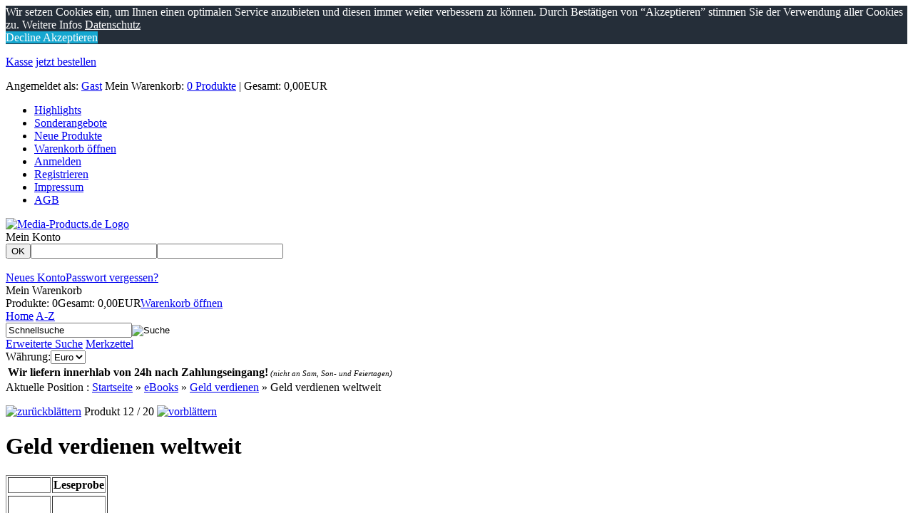

--- FILE ---
content_type: text/html
request_url: https://www.media-products.de/geld-verdienen-weltweit-p-626.html
body_size: 13134
content:
<!DOCTYPE html>
<!-- 
Copyright (c) XoniC-Webshop V2 2004-2010
xonic-solutions

Mail: info@xonic-solutions.de
Web:  www.xonic-solutions.de
//-->
<html xmlns="http://www.w3.org/1999/xhtml" dir="ltr" lang="de">
<head>
<title>Geld verdienen weltweit</title>
<meta http-equiv="X-UA-Compatible" content="IE=9" />
<meta name="google-site-verification" content="NLPJ8-PVHJzx7aEOfCvglpcW8IbAkcGwtYPGP_OhbCo" />
<meta http-equiv="Content-Language" content="DE" />
<meta http-equiv="Content-Type" content="text/html; charset=iso-8859-1" />
<meta http-equiv="Content-Script-Type" content="text/javascript" />
<meta http-equiv="Content-Style-Type" content="text/css" />
<meta http-equiv="Imagetoolbar" content="no" />
<meta name="Author" content="Media-Products" />
<meta name="Publisher" content="Media-Products" />
<meta name="Copyright" content="(c) 2007 - 2022" />
<meta name="Description" content="Das eBook Geld verdienen weltweit - Internetverdienste für Reisende und Auswanderer ist ein sehr nützlicher Ratgeber für alle die Geld im Ausland verdienen wollen." />
<meta name="Keywords" content="Geld verdienen weltweit, geld verdienen ebooks, auswandern ebook, ebookshop, media-products.de, isd-genthin" />
<meta name="Page-topic" content="Shopping, Information, Dienstleistungen, Computer, Internet" />
<meta name="Audience" content="Alle" />
<meta name="Page-type" content="Shopping, Information, Dienstleistung, Computer, Internet>" />
<meta name="Robots" content="INDEX,FOLLOW" />
<meta name="revisit-after" content="7 days" />
<base href="https://www.media-products.de" />
<link href="https://www.media-products.de/index.php" rel="canonical" />
<link href="templates/media-products/css/styles.css.php?width=200px" rel="stylesheet" type="text/css" />
<link type="text/css" href="core/jslib/css/cupertino/jqueryui.css" rel="stylesheet" />
<script type="text/javascript" src="core/jslib/jquery.js"></script>
<script type="text/javascript" src="core/jslib/jquery.xonic.js.php?xploidID="></script>
<script type="text/javascript" src="core/jslib/general.js"></script>
</head>
<body>
<!--[if lte IE 7]>
<div id="ie6nomore" style="border: 1px solid #F7941D; background: #FEEFDA; text-align: center; clear: both; height: 75px; position: relative;">
	<div style="position: absolute; right: 3px; top: 3px; font-family: courier new; font-weight: bold;"><a href="#" onclick="hideie6nomore();"><img src="core/ie6nomore-cornerx.jpg" style="border: none;" alt="Close this notice"/></a></div>
	<div style="width: 740px; margin: 0 auto; text-align: left; padding: 0; overflow: hidden; color: black;">
		<div style="width: 75px; float: left;"><img src="core/ie6nomore-warning.jpg" alt="Warning!"/></div>
		<div style="width: 315px; float: left; font-family: Arial, sans-serif;">
			<div style="font-size: 14px; font-weight: bold; margin-top: 12px;">Sie verwenden einen veralteten Browser.</div>
			<div style="font-size: 12px; margin-top: 6px; line-height: 12px;">Für eine angenehmere Benutzung dieser Website nehmen Sie ein Update auf einen modernen Web-Browser vor.</div>
		</div>
		<div style="width: 70px; float: left;"><a rel="nofollow" href="http://www.getfirefox.com" title="Get Firefox" target="_blank" style="background: url(core/modernbrowsers.jpg) no-repeat 0px 50%; display: block; width: 70px; height: 75px;"></a></div>
		<div style="width: 70px; float: left;"><a rel="nofollow" href="http://www.opera.com/download/get.pl" title="Get Opera" target="_blank" style="background: url(core/modernbrowsers.jpg) no-repeat -70px 50%; display: block; width: 70px; height: 75px;"></a></div>
		<div style="width: 70px; float: left;"><a rel="nofollow" href="http://www.apple.com/safari/download/" title="Get Safari" target="_blank" style="background: url(core/modernbrowsers.jpg) no-repeat -140px 50%; display: block; width: 70px; height: 75px;"></a></div>
		<div style="width: 70px; float: left;"><a rel="nofollow" href="http://www.google.com/chrome" title="Get Google Chrome" target="_blank" style="background: url(core/modernbrowsers.jpg) no-repeat -210px 50%; display: block; width: 70px; height: 75px;"></a></div>
		<div style="float: left;"><a rel="nofollow" href="http://www.microsoft.com/windows/internet-explorer/" title="Get Internet Explorer 8" target="_blank" style="background: url(core/modernbrowsers.jpg) no-repeat -280px 50%; display: block; width: 70px; height: 75px;"></a></div>
	</div>
</div><![endif]-->
        <div class="infobar-floater" id="infobar_floater">
                                <div class="infobar">
                        <div id="infobar-social">
                                <ul>
                                                                                                                                                        </ul>
                        </div>
                        <div id="infobar-cart">
                                <a class="inactive" href="https://www.media-products.de/checkout-upload.php">Kasse</a>
                                <a class="inactive" href="https://www.media-products.de/store-checkout-cart.php">jetzt bestellen</a>
                        </div>
                        <div id="infobar-user">
                                <p>
                                        <span>Angemeldet als: <a href="https://www.media-products.de/customer-login.php">Gast</a></span>
                                        <span>Mein Warenkorb: <a href="https://www.media-products.de/store-checkout-cart.php">0 Produkte</a> | Gesamt: 0,00EUR</span>
                                </p>
                        </div>
                </div>
        </div>
<div id="body">
        <div id="page">
                                        <div id="header">
<div id="top_navi">
        <ul>
                <li class="special-highlight"><a href="https://www.media-products.de/product-featured.php">Highlights</a></li>
                <li class="special-sonderangebot"><a href="https://www.media-products.de/product-specials.php">Sonderangebote</a></li>
                <li class="special-neu"><a href="https://www.media-products.de/product-new.php">Neue Produkte</a></li>
                <li><a href="https://www.media-products.de/store-checkout-cart.php">Warenkorb öffnen</a></li>
                <li><a href="https://www.media-products.de/customer-login.php">Anmelden</a></li>
                <li><a href="https://www.media-products.de/store-new-customer.php">Registrieren</a></li>
                <li><a href="https://www.media-products.de/impressum-k-3.html">Impressum</a></li>
                <li><a href="https://www.media-products.de/store-conditions.php">AGB</a></li>
        </ul>
</div>
       <!-- <a href="index.php"><img src="images/header-logo.png" alt="" border="0" width="570" height="130"></a> -->
	   <a href="index.php"><img src="images/header-logo.png" alt="Media-Products.de Logo" border="0"></a>
                        <div id="headLoginBasket">
                        <div id="headLogin"><div id="headLogin-title">Mein Konto</div><form id="headlogin" method="post" action="https://www.media-products.de/customer-login.php?action=process"><button type="submit" class="login" title="Anmelden">OK</button><input type="text" name="email_address" value="" maxlength="96" class="input" /><input type="password" name="password" value="" maxlength="40" class="input" /></form><br class="fixfloat" /><a href="https://www.media-products.de/store-new-customer.php">Neues Konto</a><a href="https://www.media-products.de/customer-password-request.php">Passwort vergessen?</a></div>                        <div id="headBasket"><div id="headBasket-title">Mein Warenkorb</div><span>Produkte: 0</span><span>Gesamt: 0,00EUR</span><a href="https://www.media-products.de/store-checkout-cart.php" class="open_cart" >Warenkorb öffnen</a></div>               </div>
        </div>
<div id="headSearch">
        <a href="https://www.media-products.de/index.php">Home</a>
        <a href="https://www.media-products.de/product-all.php">A-Z</a>
                        <form name="quick_find" action="https://www.media-products.de/store-search-result.php" method="get" id="quicksearch"><input type="text" name="keywords" value="Schnellsuche" id="quicksearchvalue" onfocus="this.select();" /><input type="hidden" name="search_in_description" value="1" /><input type="image" src="templates/media-products/images/btnSearch.png" alt="Suche" title="Suche" id="quicksearchsubmit" /></form>                <a href="https://www.media-products.de/store-search.php">Erweiterte Suche</a>
                                <a href="https://www.media-products.de/customer-wishlist.php">Merkzettel</a>
                                <form name="currencies" action="https://www.media-products.de/store-products.php" method="get" id="headCurrency"><label for="currency">Währung:</label><select name="currency" id="currency" onchange="this.form.submit();"><option value="EUR" selected="selected">Euro</option></select><input type="hidden" name="products_id" value="626" /><input type="hidden" name="cPath" value="1_134" /><input type="hidden" name="type" value="N" /></form>                <table><td><b>Wir liefern innerhlab von 24h nach Zahlungseingang!</b><cite style="font-size:0.7em"> (nicht an Sam, Son- und Feiertagen)</cite></td></table>
</div>                                <div id="content">
                                        <div id="col1" class="fixfloat">
                    <div id="col1c">
                            <noscript><div class="warning">Sie haben Ihr JavaScript im Browser deaktiviert. Dadurch können einige Animationen und Effekte nicht genutzt werden.</div></noscript>
                                                                                                                                                    <div class="breadcrumb">
Aktuelle Position&nbsp;:
<span><a href="https://www.media-products.de/index.php">Startseite</a> &raquo;</span>
<span><a href="https://www.media-products.de/ebooks-c-1.html">eBooks</a> &raquo;</span>
<span><a href="https://www.media-products.de/ebooks/geld-verdienen-c-1_134.html">Geld verdienen</a> &raquo;</span>
<span>Geld verdienen weltweit</span>
</div>
                                        <script type="text/javascript">
/* <![CDATA[ */
function textCounter(field,counter,maxlimit,linecounter) {
	var charlen = field.value.length;
	if(maxlimit==0){
		return true;
	}else if (charlen > maxlimit) {
		field.value = field.value.substring(0, maxlimit);
	} else {
		var percentage = parseInt(100-((maxlimit-charlen)*100)/maxlimit) ;
		document.getElementById(counter).style.width =  parseInt((parseInt(field.offsetWidth)*percentage)/100)+"px";
		document.getElementById(counter).innerHTML="Limit: "+percentage+"%"
		setcolor(document.getElementById(counter),percentage,"background-color");
	}
}

function setcolor(obj,percentage,prop) {
	obj.style[prop] = "rgb(80%,"+(100-percentage)+"%,"+(100-percentage)+"%)";
}

function popupWindow(url) {
	window.open(url,'popupWindow','toolbar=no,location=no,directories=no,status=no,menubar=no,scrollbars=no,resizable=yes,copyhistory=no,width=100,height=100,screenX=150,screenY=150,top=150,left=150');
}

/*function init() {
	var spans=document.getElementsByTagName('span');
	for (var i=0;i<spans.length;i++) {
		if (spans[i].className == "not_hidden") {
			spans[i].className = "hidden";
		}
	}
}*/
$(document).ready(function() {
	$('span.not_hidden').removeClass('not_hidden').addClass('hidden');
});
/* ]]> */
</script>
		<p id="next_previous" class="center">
		<a href="https://www.media-products.de/geld-verdienen-mit-sex-p-618.html" rel="618|N"><img src="templates/media-products/images/icons/arrow_bullet_grey_left.png" alt="zurückblättern" title="zurückblättern" width="18" height="18" /></a>&nbsp;Produkt 12 / 20&nbsp;<a href="https://www.media-products.de/geldmaschine-daytrading-p-776.html" rel="776|N"><img src="templates/media-products/images/icons/arrow_bullet_grey_right.png" alt="vorblättern" title="vorblättern" width="18" height="18" /></a>
	</p>
		<form id="cart_quantity" class="productinfo xoForm" method="post" action="https://www.media-products.de/geld-verdienen-weltweit-p-626.html?action=add_product&amp;type=N">
	<input type="hidden" id="galleryproductsid" name="products_id" value="626" />
	<input type="hidden" name="wishlist_submit" id="wishlist_submit" value="0" />
	<div class="boxesb inlineLbls">
		<h1>Geld verdienen weltweit</h1>
		<div class="boxes fixfloat">
			<div class="b66l">
			    				<div class="productDescription">
					<table border="1">
<tbody>
<tr>
<td style="text-align: center;"><strong style="display:none">___</strong></td>
<td style="text-align: center;"><strong>Leseprobe<br /></strong></td>
</tr>
<tr>
</tr>
<tr>
<td>
<p style="text-align: center;"><br /> <a style="text-decoration: none;" href="http://download.media-products.de/paypalredir.php?aid=400" target="_blank"><strong><img style="display: none; margin-left: auto; margin-right: auto;" src="images/paypal-kauf.gif" border="0" alt="PayPal - Jetzt bezahlen" width="150" height="52" /></strong></a> <br /><br /> <span style="text-decoration: underline;">___:</span> ___</p>
</td>
<td>
<p><a href="http://www.ebook2k.de/leseprobe/geld_verdienen_weltweit.pdf" target="_blank"><img style="display: none; margin-left: auto; margin-right: auto;" src="http://www.ebook2k.de/leseprobe.jpg" alt="http://www.ebook2k.de/leseprobe.jpg" width="114" height="114" /></a></p>
</td>
</tr>
</tbody>
</table>
<p> </p>
<p style="text-align: center;"><span style="font-size: small; font-family: arial,helvetica,sans-serif;"><strong><span style="text-decoration: underline;"><a href="http://www.isd-verlag.de/verzeichnis/InhaltsverzeichnisWelt.pdf" target="_blank"><span style="color: #000080;">Inhaltsverzeichnis hier ansehen</span></a></span></strong></span></p>					<p id="product_quantity"></p>
					<!--<p>Bestand: 2000</p>-->
					<p>Dieses Produkt ist versandkostenfrei!</p>					<p></p>				</div>
									<div class="productBasket fixfloat" id="price_cart">
						<div class="b60l">
					<span class="theprice">12,99EUR*</span>
			<span class="priceinfo">inkl. 0% MwSt.<br /></span>
	</div>
<div class="b40r right">
	<span>Menge</span><input type="text" name="cart_quantity" value="1" size="2" maxlength="5" class="textInput" id="act_qty" /><span class="x">x</span><button type="submit" class="addtocart" title="jetzt bestellen">jetzt bestellen</button></div>					</div>
																								<div class="productButtons">
					<p class="fixfloat">
												<a href="https://www.media-products.de/customer-reviews.php?products_id=626&amp;cPath=1_134&amp;type=N&amp;" title="Bewertungen"><span class="reviews">Bewertungen</span></a>						<a href="https://www.media-products.de/geld-verdienen-weltweit-p-626.html?add_id=626&amp;action=add_wishlist&amp;type=N" title="Produkt zum Merkzettel hinzufügen" onclick="return add_wishlist();"><span class="wishlist">Merkzettel</span></a>						<a href="https://www.media-products.de/product-recommend.php?products_id=626&amp;cPath=1_134&amp;type=N&amp;" title="Weiterempfehlen"><span class="tellafriend">Weiterempfehlen</span></a>						<a href="https://www.media-products.de/product-questions.php?products_id=626&amp;cPath=1_134&amp;type=N&amp;" title="Fragen zu diesem Produkt"><span class="article">Produktanfrage</span></a>						<a href="https://www.media-products.de/product-price-inquiry.php?products_id=626&amp;cPath=1_134&amp;type=N&amp;" title="Haben Sie dieses Produkt wo anders billiger gesehen?"><span class="inquiry">Preisvorschlag</span></a>						<a href="https://www.media-products.de/store-pdf-info.php?pID=626" title="PDF Dokument zu diesem Produkt"><span class="pdf">PDF</span></a>					</p>
					<p></p>
					<p class="none">* Alle Preise inkl. MwSt.</p>
				</div>
			</div>
			<div class="b33r">
				<div class="productImages">
					<div id="galleryViewImage">
						<div class="imageZoom">
														    								    								        <a class="left" id="jqzoom" href="images/thumbnail/produkte/popup/140_29.jpg" title="Geld verdienen weltweit" target="_blank"><img src="images/thumbnail/produkte/middle/140_29.jpg" alt="Geld verdienen weltweit" title="Geld verdienen weltweit" width="180" height="180" class="medImage" id="med0" /></a>																														</div>
					</div>
									</div>
									<div class="productReviews">
						<h3>Kundenbewertung:</h3>
						<img src="templates/media-products/images/stars_0.png" alt="0 von 5 Sternen!" title="0 von 5 Sternen!" width="100" height="16" /> (0)					</div>
								<div class="productInformations">
					<table border="0" cellpadding="0" cellspacing="0" width="100%">
																<tr>
							<td class="left">Art-Nr.</td><td id="product_model" class="right">eb087</td>
						</tr>
															
															</table>
				</div>
							</div>
		</div>
	</div>
		</form>
			<div class="tabwrapper">
			<ul class="tabbednav">
									<li><a href="/geld-verdienen-weltweit-p-626.html#description">Produktbeschreibung</a></li>
													<li><a href="/geld-verdienen-weltweit-p-626.html#reviews">Kundenmeinungen</a></li>
													<li><a href="/geld-verdienen-weltweit-p-626.html#reseller-lizenzen">Reseller Lizenzen</a></li>
									<li><a href="/geld-verdienen-weltweit-p-626.html#partnerprogramm-authorisierte-verkaeufer">Partnerprogramm - Authorisierte Verkäufer</a></li>
							</ul>
			<div class="tabwrap">
									<div id="description" class="tabcontent">
						<p><span style="font-size: small; font-family: arial,helvetica,sans-serif;"><strong>Inhalt:</strong></span><br /><span style="font-size: small; font-family: arial,helvetica,sans-serif;"> Das eBook "Geld verdienen weltweit - Internetverdienste für Reisende und  Auswanderer" ist ein sehr nützlicher Ratgeber für alle die Geld im  Ausland verdienen wollen - nebenberuflich oder als Haupteinnahmequelle  (wie z.B. Auswanderer, Teilzeitaussteiger, Weltreisende, Studenten,  Rentner, etc.). Ein Großteil der Auswanderer scheitert, weil die  Existenzgrundlage nicht stabil ist oder fehlt. Dieses eBook hilft  Existenzgründern in der Ferne. Außerdem: Wer im Internet Geld verdient,  nimmt den Einheimischen nicht die Arbeit weg! Somit besteht die  Möglichkeit völlig unabhängig zu agieren und sich Ärger vom Hals zu  halten in der fremden Umgebung. Online Geld verdienen, ermöglicht heute  das Leben und arbeiten an jedem Ort der Welt. Erfüllen sich Sie doch  auch Ihren Traum und verdienen Sie Ihr Geld weltweit! </span><br /><br /><span style="font-size: small; font-family: arial,helvetica,sans-serif;"> Diese Publikation informiert die interessierten Leser daher zunächst  über Grundlegendes zu den Themen "Nebenjob" und "Internetgeschäfte".  Eine Fülle von kreativen und topaktuellen Geschäftsmodellen beschreibt  die Bandbreite der Möglichkeiten, im Internet erfolgreich nebenberuflich  Geld zu verdienen. Ganz bequem per Mausklick. Aber was ist die geniale  Internetgeschäftsidee wert, wenn keiner von ihr Notiz nimmt? Richtig:  Nichts!. Der Marketingteil gibt hierfür reichhaltig Auskunft darüber,  wie auch Einsteiger potenzielle Kunden/Käufer auf ihr Webangebot lenken. </span><br /><br /><span style="text-decoration: underline; font-size: small; font-family: arial,helvetica,sans-serif;"> Hinweis:</span><br /><span style="font-size: small; font-family: arial,helvetica,sans-serif;"> Dieses eBook enthält Textbausteine aus den eBooks "Geld verdienen im  Internet", "Geld verdienen im Schlaf" sowie "Top-Internetverdienst". </span></p>					</div>
													<div id="reviews" class="tabcontent">
													<p><a href="https://www.media-products.de/customer-reviews-create.php?products_id=626">Schreiben Sie die erste Produktbewertung</a></p>
											</div>
													<div id="reseller-lizenzen" class="tabcontent fixfloat"><p>&nbsp;</p>
<p>F&uuml;r 90 % unserer Scripte bieten wir auch Reseller Lizenzen (R4E oder R4R) an.</p>
<p>&nbsp;</p>
<p>Fragen Sie uns an, geben Sie bei der Anfrge stehts die Artikelnummer mit an.</p>
<p>&nbsp;</p>
<p><a href="store-ticket-create.php">Klicke hier</a></p></div>
									<div id="partnerprogramm-authorisierte-verkaeufer" class="tabcontent fixfloat"><p><span style="font-size: small; font-family: arial,helvetica,sans-serif;"><strong>Geld Verdienen mit PHP-Scripte</strong> </span><br /><br /><span style="font-size: small; font-family: arial,helvetica,sans-serif;"> Wenn Sie unseren <a href="onlineshop-mit-ueber-340-php-scripten-inkl-reseller-flat-p-974.html" target="_blank">Onlineshop + PHP-Scripte</a> erworben haben k&ouml;nnen Sie jetzt auch "neu" an unserem Partnerprogramm teilnehmen. </span><br /><br /><span style="font-size: small; font-family: arial,helvetica,sans-serif;"> Sie k&ouml;nnen somit unsere PHP-Scripte bei Ihnen im Shop mit Anbieten wo 50% des Umsatzes Ihnen geh&ouml;rt. </span><br /><br /><span style="font-size: small; font-family: arial,helvetica,sans-serif;"> <strong>Beispiel:</strong></span><br /><span style="font-size: small; font-family: arial,helvetica,sans-serif;"> Sie Verkaufen ein PHP-Script f&uuml;r z. B: 100 EUR behalten 50 EUR als Ihr Gewinn wir senden dann dem Kunden Anonym das PHP-Script zu.</span></p></div>
							</div>
		</div>
					<div class="tabwrapper">
			<ul class="tabbednav">
								<li><a href="/geld-verdienen-weltweit-p-626.html#xsell">Wir empfehlen auch</a></li>			</ul>
			<div class="tabwrap">
								<div id="xsell" class="tabcontent fixfloat">	<a class="prev"></a><a class="next"></a>
	<div id="xsellProducts" class="productbrowser">
		<ul class="items">
						<li class="item first">
									<span class="productImage">
						<a href="https://www.media-products.de/geld-verdienen-im-internet-fuer-einsteiger-p-857.html"><img src="images/thumbnail/produkte/small/eb286.jpg" alt="Geld verdienen im Internet für Einsteiger" title="Geld verdienen im Internet für Einsteiger" width="150" height="150" class="contentImage" /></a>
						<a href="https://www.media-products.de/geld-verdienen-im-internet-fuer-einsteiger-p-857.html" class="infoicon" title="Mehr Informationen zu diesem Produkt"></a>
						<a href="https://www.media-products.de/geld-verdienen-weltweit-p-626.html?add_id=857&amp;action=add_wishlist&amp;type=N" class="wishicon" title="Produkt zum Merkzettel hinzufügen"></a>						<a href="https://www.media-products.de/geld-verdienen-im-internet-fuer-einsteiger-p-857.html" rel="857|" class="zoomicon"></a>
					</span>
								<a href="https://www.media-products.de/geld-verdienen-im-internet-fuer-einsteiger-p-857.html">Geld verdienen im Internet für Einsteiger</a>
			</li>
					</ul>
	</div>
</div>			</div>
		</div>
		<p>* Alle Preise inkl. MwSt.</p>
	<div id="imagepreloader">
		<img id="spinner" src="images/icons/spinner.gif" alt="loading..." />
				    		        <img src="images/thumbnail/produkte/middle/140_29.jpg" alt="Geld verdienen weltweit" title="Geld verdienen weltweit" width="180" height="180" class="medImage" id="prmed0" />		        <img src="images/thumbnail/produkte/popup/140_29.jpg" alt="Geld verdienen weltweit" title="Geld verdienen weltweit" width="800" height="800" class="popImage" id="prpop0" />						</div>
				</div><!--/col1c-->
			</div><!--/col1-->
						<div id="col2" class="fixfloat">
				<div id="col2c">	<div class="box4" id="ibox2">
					<div class="box-title"><span>Kategorieauswahl</span></div>
				<ul id="id0" class="nav"><li class="nav0"><a href="https://www.media-products.de/php-scripte-c-4.html"><span>PHP-Scripte (432)</span></a></li><li class="nav0"><a href="https://www.media-products.de/html-scripte-c-2.html"><span>HTML Scripte (3)</span></a></li><li class="nav0"><a href="https://www.media-products.de/projekte-c-178.html"><span>Projekte (1)</span></a></li><li class="nav0"><a href="https://www.media-products.de/domains-c-179.html"><span>Domains (8)</span></a></li><li class="nav0"><a href="https://www.media-products.de/javascripte-c-34.html"><span>Javascripte (1)</span></a></li><li class="nav0"><a href="https://www.media-products.de/onlineshop-erstellen-neu-c-177.html"><span>Onlineshop erstellen <font color="#FF0000"><b>NEU</b></font> (2)</span></a></li><li class="nav0"><a href="https://www.media-products.de/software-c-42.html"><span>Software (2)</span></a></li><li class="nav0"><a href="https://www.media-products.de/scripte-flat-neu-c-174.html"><span>Scripte Flat <font color="#FF0000"><b>NEU</b></font> (3)</span></a></li><li class="nav0"><a href="https://www.media-products.de/reseller-packete-c-44.html"><span>Reseller Packete (2)</span></a></li><li class="nav0"><a href="https://www.media-products.de/service-c-72.html"><span>Service (18)</span></a></li><li class="nav0"><a href="https://www.media-products.de/ebook-flat-neu-c-175.html"><span>eBook Flat <font color="#FF0000"><b>NEU</b></font> (3)</span></a></li><li class="nav0active"><a href="https://www.media-products.de/ebooks-c-1.html"><span>eBooks (263)</span></a><ul id="id1" class="nav1"><li class="nav1"><a href="https://www.media-products.de/ebooks/anschaffung-und-kauf-c-1_128.html"><span>Anschaffung und Kauf (2)</span></a></li><li class="nav1"><a href="https://www.media-products.de/ebooks/bildband-c-1_28.html"><span>Bildband (1)</span></a></li><li class="nav1"><a href="https://www.media-products.de/ebooks/beruf-und-karriere-c-1_129.html"><span>Beruf und Karriere (10)</span></a></li><li class="nav1"><a href="https://www.media-products.de/ebooks/blackbooks-c-1_124.html"><span>Blackbooks (24)</span></a></li><li class="nav1"><a href="https://www.media-products.de/ebooks/drama-c-1_169.html"><span>Drama (1)</span></a></li><li class="nav1"><a href="https://www.media-products.de/ebooks/erotik-c-1_160.html"><span>Erotik (7)</span></a></li><li class="nav1"><a href="https://www.media-products.de/ebooks/esoterik-c-1_161.html"><span>Esoterik (6)</span></a></li><li class="nav1"><a href="https://www.media-products.de/ebooks/fachbuecher-c-1_166.html"><span>Fachbücher (2)</span></a></li><li class="nav1"><a href="https://www.media-products.de/ebooks/geld-sparen-c-1_133.html"><span>Geld sparen (9)</span></a></li><li class="nav1active"><a href="https://www.media-products.de/ebooks/geld-verdienen-c-1_134.html" class="active"><span>Geld verdienen (20)</span></a></li><li class="nav1"><a href="https://www.media-products.de/ebooks/gesundheit-schoenheit-c-1_135.html"><span>Gesundheit &amp; Schönheit (33)</span></a></li><li class="nav1"><a href="https://www.media-products.de/ebooks/haustiere-c-1_136.html"><span>Haustiere (4)</span></a></li><li class="nav1"><a href="https://www.media-products.de/ebooks/internet-co-c-1_137.html"><span>Internet &amp; Co (28)</span></a></li><li class="nav1"><a href="https://www.media-products.de/ebooks/jobs-und-karriere-c-1_138.html"><span>Jobs und Karriere (13)</span></a></li><li class="nav1"><a href="https://www.media-products.de/ebooks/kinder-jugendbuecher-c-1_165.html"><span>Kinder- &amp; Jugendbücher (3)</span></a></li><li class="nav1"><a href="https://www.media-products.de/ebooks/kochenbacken-c-1_163.html"><span>Kochen/Backen (1)</span></a></li><li class="nav1"><a href="https://www.media-products.de/ebooks/krimis-thriller-c-1_167.html"><span>Krimis &amp; Thriller (1)</span></a></li><li class="nav1"><a href="https://www.media-products.de/ebooks/liebe-erotik-c-1_139.html"><span>Liebe &amp; Erotik (2)</span></a></li><li class="nav1"><a href="https://www.media-products.de/ebooks/medizin-c-1_140.html"><span>Medizin (2)</span></a></li><li class="nav1"><a href="https://www.media-products.de/ebooks/partnersuche-und-flirt-c-1_141.html"><span>Partnersuche und Flirt (9)</span></a></li><li class="nav1"><a href="https://www.media-products.de/ebooks/reise-und-touristik-c-1_142.html"><span>Reise und Touristik (7)</span></a></li><li class="nav1"><a href="https://www.media-products.de/ebooks/religion-philosophie-c-1_170.html"><span>Religion &amp; Philosophie (1)</span></a></li><li class="nav1"><a href="https://www.media-products.de/ebooks/romane-erzaehlungen-c-1_168.html"><span>Romane &amp; Erzählungen (12)</span></a></li><li class="nav1"><a href="https://www.media-products.de/ebooks/shopping-co-c-1_143.html"><span>Shopping &amp; Co (3)</span></a></li><li class="nav1"><a href="https://www.media-products.de/ebooks/sicherheit-c-1_158.html"><span>Sicherheit (3)</span></a></li><li class="nav1"><a href="https://www.media-products.de/ebooks/sonstiges-c-1_162.html"><span>Sonstiges (2)</span></a></li><li class="nav1"><a href="https://www.media-products.de/ebooks/wirtschaft-business-c-1_146.html"><span>Wirtschaft &amp; Business (54)</span></a></li><li class="nav1"><a href="https://www.media-products.de/ebooks/zaubern-erlernen-c-1_159.html"><span>Zaubern erlernen (2)</span></a></li></ul></li><li class="nav0"><a href="https://www.media-products.de/textverarbeitung-c-51.html"><span>Textverarbeitung (1)</span></a></li><li class="nav0"><a href="https://www.media-products.de/webtools-c-45.html"><span>Webtools (1)</span></a></li></ul>	</div>
	<div class="box4" id="ibox1023">
	    			<div class="box-title"><span>Mitglied bei</span></div>
				<p><a class="" href="http://www.php-resource.de/user/php_user,ISD-Genthin,5653.htm" target="_blank"><img style="display: block; margin-left: auto; margin-right: auto; border: 0px none;" src="images/php-mitglied.jpg" alt="php-resource Mitglied" width="95" height="125" /></a>
<script type="text/javascript">// <![CDATA[
window.$crisp=[];window.CRISP_WEBSITE_ID="82c44413-f49a-4bfc-8356-652cc760d3c0";(function(){d=document;s=d.createElement("script");s.src="https://client.crisp.chat/l.js";s.async=1;d.getElementsByTagName("head")[0].appendChild(s);})();
// ]]></script>
</p>	</div>
	<div class="box4" id="ibox1025">
	    			<div class="box-title"><span>Zahlen in CRYPOWÄHRUNG</span></div>
				<ul>
<li> </li>
<li><span style="font-size: small;"><strong>- Bitcoin --&gt;BTC</strong></span></li>
<li><span style="font-size: small;"><br /></span></li>
<!-- Bitcoin.de - 320x50px --> <a class="" href="https://www.bitcoin.de/de/r/hbwute"> <img src="https://bitcoin.de/images/bl/bc-2.gif" alt="" width="190" height="26" /> </a>
<li><span style="font-size: small;"><br /></span></li>
<li> </li>
<li><span style="font-size: small;"><strong>- Etherium --&gt;ETH</strong></span></li>
<li><span style="font-size: small;"><br /></span></li>
<li> </li>
<li><span style="font-size: small;"><strong>- Litecoin --&gt;LTC</strong></span></li>
<li><span style="font-size: small;"><br /></span></li>
<li> </li>
<li><span style="font-size: small;"><strong>Und weitere</strong></span></li>
</ul>
<script src="https://cdn.jsdelivr.net/npm/cookieconsent@3/build/cookieconsent.min.js"></script>
<script type="text/javascript">// <![CDATA[
window.cookieconsent.initialise({
  "palette": {
    "popup": {
      "background": "#252e39"
    },
    "button": {
      "background": "#14a7d0"
    }
  },
  "type": "opt-in",
  "content": {
    "message": "Wir setzen Cookies ein, um Ihnen einen optimalen Service anzubieten und diesen immer weiter verbessern zu können. Durch Bestätigen von “Akzeptieren” stimmen Sie der Verwendung aller Cookies zu. Weitere Infos",
    "dismiss": " Ablehnen ",
    "allow": " Akzeptieren ",
    "link": " Datenschutz ",
    "href": "https://www.media-products.de/cms_content.php?cID=2"
  }
});
// ]]></script>	</div>
	<div class="box4" id="ibox1000">
	    			<div class="box-title"><span>Ihre Sicherheit</span></div>
				<div style="text-align: center;"><img src="images/ssl-box.png" alt="" width="102" height="102" /><br />Ihre Daten und Bestellungen werden Verschl&uuml;sselt.                              <br /> <br /></div>	</div>
	<div class="box4" id="ibox5">
	    			<div class="box-title"><span>Angebote</span></div>
				<div class="box-subtitle"><a href="https://www.media-products.de/kogao-marktplatz-8211-installation-und-update-service-p-1027.html">Kogao Marktplatz  &#8211; INSTALLATION UND UPDATE SERVICE</a></div>
				<p>
			<span class="smallProductImage">
				<a href="https://www.media-products.de/kogao-marktplatz-8211-installation-und-update-service-p-1027.html"><img src="images/thumbnail/produkte/small/ph631.jpg" alt="Kogao Marktplatz  &#8211; INSTALLATION UND UPDATE SERVICE" title="Kogao Marktplatz  &#8211; INSTALLATION UND UPDATE SERVICE" width="150" height="150" class="bigthumb" /></a>
				<a href="https://www.media-products.de/kogao-marktplatz-8211-installation-und-update-service-p-1027.html" rel="1027|" class="zoomicon"></a>
			</span>
		</p>
				<p class="fixfloat">	<span class="right">
					<span class="declaration">Unser alter Preis: </span>
			<span class="oldprice">59,00EUR</span><br />
							<span class="pricelabel">Ihr Preis: </span>
				<span class="theprice">49,00EUR*</span>
	</span><br />
				<span class="saveprice">Sie sparen 10,00EUR (16,9%)</span>
		<span class="priceinfo">inkl. 0% MwSt.<br /></span>
		
	</p>
		<a class="all" href="https://www.media-products.de/product-specials.php"><span>Alle Sonderangebote</span></a>	</div>
	<div class="box4" id="ibox4">
	    			<div class="box-title"><span>Neue Produkte</span></div>
				<div class="box-subtitle"><a href="https://www.media-products.de/phplinx-anzeigen-v1050-responsiv-p-1039.html">Anzeigenmarkt V10.5.0 NE</a></div>
				<p>
			<span class="smallProductImage">
				<a href="https://www.media-products.de/phplinx-anzeigen-v1050-responsiv-p-1039.html"><img src="images/thumbnail/produkte/small/new_edition/anreigen-pro.jpg" alt="Anzeigenmarkt V10.5.0 NE" title="Anzeigenmarkt V10.5.0 NE" width="150" height="150" class="bigthumb" /></a>
				<a href="https://www.media-products.de/phplinx-anzeigen-v1050-responsiv-p-1039.html" rel="1039|" class="zoomicon"></a>
			</span>
		</p>
				<p class="fixfloat">	<span class="right">
					<span class="declaration">Unser alter Preis: </span>
			<span class="oldprice">349,00EUR</span><br />
							<span class="pricelabel">Sonderangebot: </span>
				<span class="theprice">299,00EUR*</span>
	</span><br />
				<span class="saveprice">Sie sparen 50,00EUR (14,3%)</span>
		<span class="priceinfo">inkl. 0% MwSt.<br /></span>
		
	</p>
		<a class="all" href="https://www.media-products.de/product-new.php"><span>Alle neuen Produkte</span></a>	</div>
	<div class="box4" id="ibox1009">
	    			<div class="box-title"><span>Service</span></div>
				<p><a class="boxLink" href="https://www.media-products.de/cms_content.php?cID=1006">Bestellm&ouml;glichkeiten</a> <a class="boxLink" href="https://www.media-products.de/contact.php">Kontakt</a><a class="boxLink" style="font-weight: bold;" href="https://www.media-products.de/cms_content.php?cID=1005"></a> <a class="boxLink" href="https://www.media-products.de/store-directbuy.php">Direktkauf</a></p>	</div>
	<div class="box4" id="ibox8">
	    			<div class="box-title"><span>Informationen</span></div>
				<p><a class="boxLink" href="https://www.media-products.de/cms_content.php?cID=1011">Zahlungsarten</a> <a class="boxLink" href="https://www.media-products.de/cms_content.php?cID=4">Versandkosten</a> <a class="boxLink" href="https://www.media-products.de/conditions.php">Unsere AGB</a> <a class="boxLink" href="https://www.media-products.de/cms_content.php?cID=3">Impressum</a></p>	</div>
	<div class="box4" id="ibox113">
	    			<div class="box-title"><span>Partnerprogramm</span></div>
				<p>
					<a class="boxLink" href="https://www.media-products.de/store-affiliate-informations.php">Partnerinformationen</a>
			<a class="boxLink" href="https://www.media-products.de/store-affiliate-login.php">Partneranmeldung</a>
				</p>
	</div>
	<div class="box4" id="ibox114">
	    			<div class="box-title"><span>Kundensupport</span></div>
				<p>
			<a class="boxLink" href="https://www.media-products.de/store-ticket-create.php">Supportanfrage</a>
			<a class="boxLink" href="https://www.media-products.de/store-ticket-show.php">Ticket einsehen</a>
		</p>
	</div>
	<div class="box4" id="ibox1008">
	    			<div class="box-title"><span>Linktausch Programm</span></div>
				<p><a class="boxLink" href="https://www.media-products.de/store-links.php">Anmeldung Linktausch</a></p>
<p>&nbsp;</p>
<p><a class="boxLink" href="https://limited-kaufen.com/Registered-Office-London?tracking=ONRNbWa9jylVfjYWBgfflK4VF71C5st8wXPq8klsE4k3AfUj3nG2YEvvC0LLI3ak" target="_blank">LTD Kaufen</a></p>	</div>
	<div class="box4" id="ibox1006">
	    			<div class="box-title"><span>Partner</span></div>
				<p><a class="boxLink" title="webmaster, fun und mehr" href="http://www.spidanet.de/" target="_blank">webmaster, fun und mehr</a> <a class="boxLink" href="https://limited-kaufen.com/Registered-Office-London?tracking=ONRNbWa9jylVfjYWBgfflK4VF71C5st8wXPq8klsE4k3AfUj3nG2YEvvC0LLI3ak" target="_blank">LTD Kaufen</a></p>	</div>
	<div class="" id="ibox">
	    			</div>
</div>
			</div>
									<div id="col3" class="fixfloat">
				<div id="col3c">	<div class="box4" id="ibox111">
	    			<div class="box-title"><span>Highlights</span></div>
				<div class="box-subtitle"><a href="https://www.media-products.de/professioneller-anzeigenmarkt-v4-8211-inkl-paypal-anbindung-miete-p-1032.html">Professioneller Anzeigenmarkt V4 &#8211; Inkl. PayPal Anbindung - MIETE</a></div>
		<p>
							<span class="smallProductImage">
					<a href="https://www.media-products.de/professioneller-anzeigenmarkt-v4-8211-inkl-paypal-anbindung-miete-p-1032.html"><img src="images/thumbnail/produkte/small/ph631.jpg" alt="Professioneller Anzeigenmarkt V4 &#8211; Inkl. PayPal Anbindung - MIETE" title="Professioneller Anzeigenmarkt V4 &#8211; Inkl. PayPal Anbindung - MIETE" width="150" height="150" class="bigthumb" /></a>
					<a href="https://www.media-products.de/professioneller-anzeigenmarkt-v4-8211-inkl-paypal-anbindung-miete-p-1032.html" rel="1032|" class="zoomicon"></a>
				</span>
					</p>
		<p class="fixfloat">	<span class="right">
						<span class="theprice">26,90EUR*</span>
	</span><br />
			<span class="priceinfo">inkl. 0% MwSt.<br /></span>
		
	</p>
		<a class="all" href="https://www.media-products.de/product-featured.php"><span>Alle Highlights</span></a>	</div>
	<div class="content_only4" id="ibox1005">
	    		<!--
<p style="text-align: center;" _mce_style="text-align: center;"><span style="font-family: arial,helvetica,sans-serif; font-size: small; color: #ff0000;" _mce_style="font-family: arial,helvetica,sans-serif; font-size: small; color: #ff0000;"><br /></span></p>
<p style="text-align: center;" _mce_style="text-align: center;"><span style="font-family: arial,helvetica,sans-serif; font-size: small;" _mce_style="font-family: arial,helvetica,sans-serif; font-size: small;"><strong><span style="text-decoration: underline;" _mce_style="text-decoration: underline;">25% Rabatt</span> </strong>auf unser komplettes Sortiment</span></p>
<p style="text-align: center;" _mce_style="text-align: center;"><span style="font-family: arial,helvetica,sans-serif; font-size: small;" _mce_style="font-family: arial,helvetica,sans-serif; font-size: small;">(Nur f&uuml;r kurze Zeit)<br /></span></p>
<p>&nbsp;</p>
-->
<p style="text-align: center;"><a class="" title="Folgen Sie uns auf Facebook" href="https://www.facebook.com/mediaproductsde/" target="_blank"><img src="images/facebook.png" alt="https://www.media-products.de/images/facebook.png" width="144" /></a>&nbsp;</p>
<p style="text-align: center;">&nbsp; <a class="" title="Folgen Sie uns auf Twitter" href="https://twitter.com/MediaProducts" target="_blank"><img src="images/twitter.png" alt="https://www.media-products.de/images/twitter.png" width="144" /></a><span style="font-size: small;"><span style="font-family: arial,helvetica,sans-serif;"><span style="color: #000080;"><span style="color: #000000;"> <br /></span></span></span></span></p>
<p style="text-align: center;"><span style="font-size: small;"><span style="font-family: arial,helvetica,sans-serif;"><span style="color: #000080;"><span style="color: #000000;">&nbsp;</span></span></span></span></p>
<p style="text-align: center;"><span style="font-size: small;"><span style="font-family: arial,helvetica,sans-serif;"><span style="color: #000080;"><span style="color: #000000;"><span style="font-family: arial,helvetica,sans-serif; font-size: small;"><strong><span style="color: #000080;">Scripte &amp; eBook Flats?</span></strong></span></span></span></span></span></p>
<p style="text-align: center;"><span style="font-size: small;"><span style="font-family: arial,helvetica,sans-serif;"><span style="color: #000080;"><span style="color: #000000;">Beachten Sie unsere Scripte &amp; eBook Flats, stark reduziert.</span></span></span></span></p>	</div>
	<ul class="tabbednav">
		<li class="active" id="tab_basket"><a class="left" href="https://www.media-products.de/geld-verdienen-weltweit-p-626.html?switch=1&amp;action=switch_wish_cart&amp;type=N"><span>jetzt bestellen</span></a></li>
				<li id="tab_wishlist"><a class="right" href="https://www.media-products.de/geld-verdienen-weltweit-p-626.html?switch=2&amp;action=switch_wish_cart&amp;type=N"><span>Merkzettel</span></a></li>
			</ul>
	<div id="basket" class="tabcontent">
		<p>Sie haben 0 Produkt(e) in Ihrem Warenkorb.</p>
				<div class="line"></div>
		<div class="carttotal right"><strong>Gesamtsumme: 0,00EUR</strong></div>
						<div class="line"></div>
		<p>
						<a class="boxLink" href="https://www.media-products.de/store-checkout-cart.php">Warenkorb öffnen</a>
			<a class="boxLink" href="https://www.media-products.de/checkout-upload.php">Zur Kasse gehen</a>
		</p>
	</div>
	<div id="wishlist" class="tabcontent none">
		<p>Sie haben 0 Produkt(e) auf Ihrem Merkzettel.</p>
			</div>
	<div class="box4" id="ibox112">
	    			<div class="box-title"><span>Zufriedene Kunden</span></div>
						<p>Es liegen noch keine Bewertungen vor.</p>
				<p><a class="boxLink" href="https://www.media-products.de/customer-reviews-create.php?products_id=626">Bewerten Sie dieses Produkt!</a></p>
		<a class="all" href="https://www.media-products.de/store-reviews.php"><span>Alle Bewertungen</span></a>	</div>
	<div class="box4" id="ibox1011">
	    			<div class="box-title"><span>Premium Partner</span></div>
				<p><a class="boxLink" href="http://www.abix-tristar.de/" target="_blank">Auktionshaus Script</a> <a class="boxLink" href="http://www.ebook2k.de/" target="_blank">eBookshop mit Sofort Download</a> <a class="boxLink" href="http://www.php-scripts.kaufen/" target="_blank">PHP-Scripte f&uuml;r Webmaster</a> <a class="boxLink" href="http://www.handy-schleuder.de/" target="_blank">Smartphones &amp; Flatrates</a></p>	</div>
	<div class="box4" id="ibox118">
	    			<div class="box-title"><span>Kostenloser Rückruf</span></div>
				<p class="center">
			<a href="https://www.media-products.de/store-callback.php"><img src="images/callback.jpg" alt="Kostenloser Rückruf" title="Kostenloser Rückruf" width="125" height="84" /></a>
		</p>
	</div>
	<div class="box4" id="ibox117">
	    			<div class="box-title"><span>Gutscheine &amp; Kupons</span></div>
				<form id="coupon_box" action="https://www.media-products.de/index.php" method="post" class="xoForm">
			<p>
				<a class="boxLink" href="https://www.media-products.de/store-gift-faq.php">Gutscheinhilfe</a>
			</p>
			<fieldset class="blockLbls">
				<p class="formRow">
					<label for="gv_redeem_code">Gutschein/Kupon einlösen</label>
					<input id="gv_redeem_code" name="gv_redeem_code" type="text" value="" class="textInput" />
				</p>
				<p class="buttonRow">
					<button type="submit" name="submit_redeem"><span class="bleft"><span class="bright">ok</span></span></button>
				</p>
			</fieldset>
		</form>
	</div>
			<div class="box4" id="ibox110">
		    				<div class="box-title"><span>Bestseller</span></div>
									<div class="box-subtitle"><a href="https://www.media-products.de/geld-verdienen-mit-sex-p-618.html">Geld verdienen mit Sex</a></div>
			<p class="fixfloat line">
									<span class="miniProductImage">
						<a href="https://www.media-products.de/geld-verdienen-mit-sex-p-618.html"><img src="images/thumbnail/produkte/mini/140_geld.jpg" alt="Geld verdienen mit Sex" title="Geld verdienen mit Sex" width="50" height="50" class="smallthumb" /></a>
						<a href="https://www.media-products.de/geld-verdienen-mit-sex-p-618.html" rel="618|" class="zoomicon"></a>
					</span>
									<span class="right">
						<span class="theprice">13,99EUR*</span>
	</span><br />
			<span class="priceinfo">inkl. 0% MwSt.<br /></span>
		
				</p>
						<div class="box-subtitle"><a href="https://www.media-products.de/top-internetverdienst-p-623.html">Top Internetverdienst</a></div>
			<p class="fixfloat line">
									<span class="miniProductImage">
						<a href="https://www.media-products.de/top-internetverdienst-p-623.html"><img src="images/thumbnail/produkte/mini/140_26.jpg" alt="Top Internetverdienst" title="Top Internetverdienst" width="50" height="50" class="smallthumb" /></a>
						<a href="https://www.media-products.de/top-internetverdienst-p-623.html" rel="623|" class="zoomicon"></a>
					</span>
									<span class="right">
						<span class="theprice">13,99EUR*</span>
	</span><br />
			<span class="priceinfo">inkl. 0% MwSt.<br /></span>
		
				</p>
						<div class="box-subtitle"><a href="https://www.media-products.de/nebenjob-internet-p-627.html">Nebenjob Internet</a></div>
			<p class="fixfloat line">
									<span class="miniProductImage">
						<a href="https://www.media-products.de/nebenjob-internet-p-627.html"><img src="images/thumbnail/produkte/mini/140_30.jpg" alt="Nebenjob Internet" title="Nebenjob Internet" width="50" height="50" class="smallthumb" /></a>
						<a href="https://www.media-products.de/nebenjob-internet-p-627.html" rel="627|" class="zoomicon"></a>
					</span>
									<span class="right">
						<span class="theprice">12,99EUR*</span>
	</span><br />
			<span class="priceinfo">inkl. 0% MwSt.<br /></span>
		
				</p>
						<div class="box-subtitle"><a href="https://www.media-products.de/klasse-sachen-zum-kasse-machen-p-771.html">KLASSE SACHEN ZUM KASSE MACHEN</a></div>
			<p class="fixfloat line">
									<span class="miniProductImage">
						<a href="https://www.media-products.de/klasse-sachen-zum-kasse-machen-p-771.html"><img src="images/thumbnail/produkte/mini/eb226.jpg" alt="KLASSE SACHEN ZUM KASSE MACHEN" title="KLASSE SACHEN ZUM KASSE MACHEN" width="50" height="50" class="smallthumb" /></a>
						<a href="https://www.media-products.de/klasse-sachen-zum-kasse-machen-p-771.html" rel="771|" class="zoomicon"></a>
					</span>
									<span class="right">
						<span class="theprice">12,95EUR*</span>
	</span><br />
			<span class="priceinfo">inkl. 0% MwSt.<br /></span>
		
				</p>
						<div class="box-subtitle"><a href="https://www.media-products.de/geld-verdienen-im-internet-p-621.html">Geld verdienen im Internet</a></div>
			<p class="fixfloat line">
									<span class="miniProductImage">
						<a href="https://www.media-products.de/geld-verdienen-im-internet-p-621.html"><img src="images/thumbnail/produkte/mini/140_24.jpg" alt="Geld verdienen im Internet" title="Geld verdienen im Internet" width="50" height="50" class="smallthumb" /></a>
						<a href="https://www.media-products.de/geld-verdienen-im-internet-p-621.html" rel="621|" class="zoomicon"></a>
					</span>
									<span class="right">
						<span class="theprice">15,99EUR*</span>
	</span><br />
			<span class="priceinfo">inkl. 0% MwSt.<br /></span>
		
				</p>
						<div class="box-subtitle"><a href="https://www.media-products.de/heimarbeit-internet-p-624.html">Heimarbeit Internet</a></div>
			<p class="fixfloat line">
									<span class="miniProductImage">
						<a href="https://www.media-products.de/heimarbeit-internet-p-624.html"><img src="images/thumbnail/produkte/mini/140_28.jpg" alt="Heimarbeit Internet" title="Heimarbeit Internet" width="50" height="50" class="smallthumb" /></a>
						<a href="https://www.media-products.de/heimarbeit-internet-p-624.html" rel="624|" class="zoomicon"></a>
					</span>
									<span class="right">
						<span class="theprice">6,99EUR*</span>
	</span><br />
			<span class="priceinfo">inkl. 0% MwSt.<br /></span>
		
				</p>
						<div class="box-subtitle"><a href="https://www.media-products.de/der-plr-geldhahn-p-747.html">Der PLR-Geldhahn</a></div>
			<p class="fixfloat line">
									<span class="miniProductImage">
						<a href="https://www.media-products.de/der-plr-geldhahn-p-747.html"><img src="images/thumbnail/produkte/mini/eb199.jpg" alt="Der PLR-Geldhahn" title="Der PLR-Geldhahn" width="50" height="50" class="smallthumb" /></a>
						<a href="https://www.media-products.de/der-plr-geldhahn-p-747.html" rel="747|" class="zoomicon"></a>
					</span>
									<span class="right">
						<span class="theprice">8,49EUR*</span>
	</span><br />
			<span class="priceinfo">inkl. 0% MwSt.<br /></span>
		
				</p>
						<div class="box-subtitle"><a href="https://www.media-products.de/geld-verdienen-im-internet-fuer-einsteiger-p-857.html">Geld verdienen im Internet für Einsteiger</a></div>
			<p class="fixfloat">
									<span class="miniProductImage">
						<a href="https://www.media-products.de/geld-verdienen-im-internet-fuer-einsteiger-p-857.html"><img src="images/thumbnail/produkte/mini/eb286.jpg" alt="Geld verdienen im Internet für Einsteiger" title="Geld verdienen im Internet für Einsteiger" width="50" height="50" class="smallthumb" /></a>
						<a href="https://www.media-products.de/geld-verdienen-im-internet-fuer-einsteiger-p-857.html" rel="857|" class="zoomicon"></a>
					</span>
									<span class="right">
						<span class="theprice">7,95EUR*</span>
	</span><br />
			<span class="priceinfo">inkl. 0% MwSt.<br /></span>
		
				</p>
						<a class="all" href="https://www.media-products.de/product-bestsellers.php"><span>Alle Bestseller</span></a>		</div>
		<div class="box4" id="ibox1004">
	    			<div class="box-title"><span>Werbung</span></div>
				<p><br /><br /> <a class="" href="http://www.scripthosting.net/" target="_blank"><img style="display: block; margin-left: auto; margin-right: auto;" src="images/scripthosting_banner_88x31.gif" alt="" width="88" height="31" /></a></p>	</div>
	<div class="content_only4" id="ibox101">
	    		<p class="center"><img src="images/ssl-box.png" alt="SSL-Sicherheit" title="SSL-Sicherheit" width="102" height="102" /></p>
	</div>
	<div class="box4" id="ibox108">
	    			<div class="box-title"><span>Weiterempfehlen</span></div>
				<form id="tell_a_friend" action="https://www.media-products.de/product-recommend.php" method="get" class="xoForm">
			<fieldset class="blockLbls">
				<p class="formRow">
					<input type="hidden" name="products_id" value="626" />					<label for="to_email_address">Empfehlen Sie dieses Produkt einfach per E-Mail weiter.</label>
					<input class="textInput" type="text" id="to_email_address" name="to_email_address" value="" />
				</p>
				<p class="buttonRow"><button type="submit" class="" title="Weiterempfehlen">Weiterempfehlen</button></p>
			</fieldset>
		</form>
	</div>
	<div class="box4" id="ibox109">
	    			<div class="box-title"><span>Benachrichtigungen</span></div>
				<p><a class="boxLink" href="https://www.media-products.de/geld-verdienen-weltweit-p-626.html?action=notify&amp;type=N">Benachrichtigen Sie mich über Aktuelles zu diesem Produkt.<br /><br /><strong>Geld verdienen weltweit</strong></a></p>
	</div>
</div>
			</div>
					</div><!--/content-->
		<div id="footer">
			<div class="boxes fixfloat">
				<div class="b50l"><div class="bcl">* Alle Preise inkl. MwSt.</div></div>
				<div class="b50r"><div class="bcr right">Sonntag, 18. Januar 2026 | 48310777 Zugriffe seit 25.11.2008</div></div>
			</div>
			<div class="bar"><p><a title="Widerrufsrecht" href="https://www.media-products.de/reorder.php">Widerrufsrecht</a> | <a title="Versandkosten" href="https://www.media-products.de/cms_content.php?cID=4">Versandkosten</a> | <a title="Datenschutz" href="https://www.media-products.de/cms_content.php?cID=2">Datenschutz</a> | <a title="AGB" href="https://www.media-products.de/conditions.php">AGB</a> | <a title="Impressum" href="https://www.media-products.de/cms_content.php?cID=3">Impressum</a> | <a title="Kontakt" href="https://www.media-products.de/contact.php">Kontakt</a></p></div>
			<h3 style="text-align: center;"><span style="font-size: x-small;"><a class="navigation_text" href="https://www.media-products.de/">&copy; 2007-2022 Media-Products.de | Scripteshop f&uuml;r Webmaster</a><br /></span></h3>
<p>&nbsp;</p>
<div style="text-align: center;"><span style="font-weight: bold;">Media-Products.de ist gelistet bei</span></div>
<p><a title="DJ M&uuml;nchen" href="http://www.frankie.cc/dj-muenchen.php"><br /></a></p>
<div style="text-align: center;"><a href="https://www.phpwelt.de/" target="_blank"><img src="images/phpwelt.gif" alt="" width="88" height="31" /></a>&nbsp;<a href="http://www.scriptworld.de/" target="_blank"><img title="Scritptworld.de" src="images/scriptworld.gif" border="0" alt="Scriptworld.de" /></a>&nbsp;<a title="PHP-Quelle.de - Das PHP Scriptearchiv &amp; Scripte Verzeichnis" href="http://www.php-quelle.de" target="_blank"><img src="https://www.php-quelle.de/banner/button.jpg" border="0" alt="PHP-Quelle.de - Das PHP Scriptearchiv &amp; Scripte Verzeichnis" width="88" height="31" /></a> <a href="http://www.01-scripts.de/" target="_blank"><img src="images/01_banner88_31.gif" border="0" alt="" width="88" height="31" /></a> <a href="http://www.phparchiv.de/" target="_blank"><img src="images/phparchiv.gif" alt="" /></a> <a title="Das H&auml;ndlerportal ohne Verkaufsprovision" href="http://www.digitale-software.de" target="_blank"></a></div>
<p><br /><br /></p>
<!-- Matomo -->
<script type="text/javascript">// <![CDATA[
  var _paq = window._paq = window._paq || [];
  /* tracker methods like "setCustomDimension" should be called before "trackPageView" */
  _paq.push(["setDocumentTitle", document.domain + "/" + document.title]);
  _paq.push(["setCookieDomain", "*.media-products.de"]);
  _paq.push(['trackPageView']);
  _paq.push(['enableLinkTracking']);
  (function() {
    var u="https://piwik.mx-hosting.net/";
    _paq.push(['setTrackerUrl', u+'matomo.php']);
    _paq.push(['setSiteId', '50']);
    var d=document, g=d.createElement('script'), s=d.getElementsByTagName('script')[0];
    g.type='text/javascript'; g.async=true; g.src=u+'matomo.js'; s.parentNode.insertBefore(g,s);
  })();
// ]]></script>
<p><noscript><p><img src="https://piwik.mx-hosting.net/matomo.php?idsite=50&amp;rec=1" style="border:0;" alt="" /></p></noscript></p>
<!-- End Matomo Code --> <!-- Global site tag (gtag.js) - Google Analytics -->
<script src="https://www.googletagmanager.com/gtag/js?id=UA-128198116-1"></script>
<script type="text/javascript">// <![CDATA[
  window.dataLayer = window.dataLayer || [];
  function gtag(){dataLayer.push(arguments);}
  gtag('js', new Date());

  gtag('config', 'UA-128198116-1');
// ]]></script>
<!-- <mce:script _mce_src="https://pagead2.googlesyndication.com/pagead/js/adsbygoogle.js?client=ca-pub-0705142141894654"></mce:script> --><div class="center">Powered by <a href="http://www.xonic-solutions.de/index.php" target="_blank">xonic-solutions Shopsoftware</a></div>								</div><!--/footer-->
			</div><!--/page-->
</div><!--/body-->
<!-- xo:Stats Tracking CODE BEGIN  -->
<script type="text/javascript">
/* <![CDATA[ */
$(document).ready(function(){
	var java = "0", res = screen.width + " x " + screen.height, col = navigator.appName != "Netscape" ? screen.colorDepth : screen.pixelDepth;
	if ( navigator.javaEnabled() ) { java = "1"; }
	$('body').append('<img src="https://www.media-products.de/xostats/tracking/tracker.php?website=https://www.media-products.de&amp;uid=&amp;page=%2Fgeld-verdienen-weltweit-p-626.html&amp;area=xoshop&amp;aref=0&amp;cref=0&amp;cnr=0&ref=&amp;res='+escape(res)+'&amp;col='+col+'&amp;ja='+java+'&amp;js=1" width="1" height="1" border="0" alt="XO:Stats | Website Statistics by Xonic Solutions" />');
});
/* ]]> */
</script>
<noscript>
	<img src="https://www.media-products.de/xostats/tracking/tracker.php?website=https://www.media-products.de&amp;uid=&amp;page=%2Fgeld-verdienen-weltweit-p-626.html&amp;area=xoshop&amp;aref=0&amp;cref=0&amp;cnr=0&amp;ref=" width="1" height="1" border="0" alt="XO:Stats | Website Statistics by Xonic Solutions" />
</noscript>
<!-- xo:Stats Tracking CODE END  -->
<script defer src="https://static.cloudflareinsights.com/beacon.min.js/vcd15cbe7772f49c399c6a5babf22c1241717689176015" integrity="sha512-ZpsOmlRQV6y907TI0dKBHq9Md29nnaEIPlkf84rnaERnq6zvWvPUqr2ft8M1aS28oN72PdrCzSjY4U6VaAw1EQ==" data-cf-beacon='{"version":"2024.11.0","token":"6f5f271ff5f54bf7a758f49cd7ac1199","r":1,"server_timing":{"name":{"cfCacheStatus":true,"cfEdge":true,"cfExtPri":true,"cfL4":true,"cfOrigin":true,"cfSpeedBrain":true},"location_startswith":null}}' crossorigin="anonymous"></script>
</body>
</html>